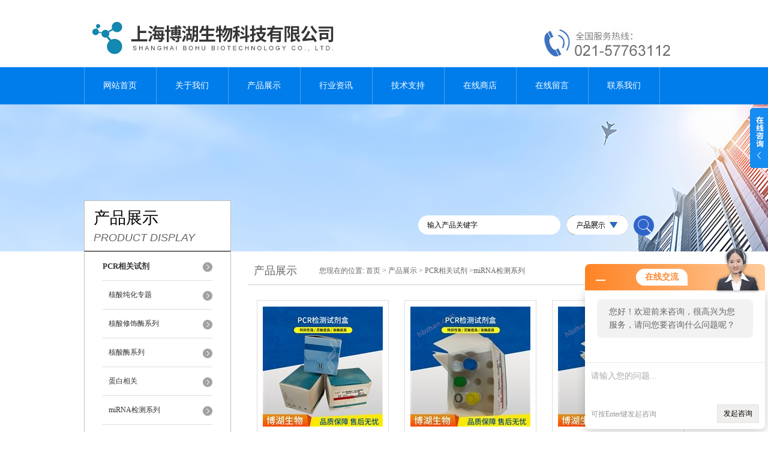

--- FILE ---
content_type: text/html; charset=utf-8
request_url: http://www.shbhbio-e.com/SonList-1828102.html
body_size: 4550
content:
<!DOCTYPE html PUBLIC "-//W3C//DTD XHTML 1.0 Transitional//EN" "http://www.w3.org/TR/xhtml1/DTD/xhtml1-transitional.dtd">
<html xmlns="http://www.w3.org/1999/xhtml">
<head>
<link rel="canonical" href="http://www.shbhbio-e.com/SonList-1828102.html" />

<meta http-equiv="Content-Type" content="text/html; charset=utf-8" />
<meta http-equiv="X-UA-Compatible" content="IE=9; IE=8; IE=7; IE=EDGE" />
<TITLE>miRNA检测系列-上海博湖生物科技有限公司</TITLE>
<META NAME="Description" CONTENT="上海博湖生物科技有限公司专业生产(供应)销售miRNA检测系列系列产品，公司具有良好的市场信誉，专业的销售和技术服务团队，凭着经营miRNA检测系列系列多年经验，熟悉并了miRNA检测系列系列市场行情，迎得了国内外厂商的认可，欢迎来电来涵洽谈交流！">
<META NAME="Keywords" CONTENT="miRNA检测系列">
<link rel="stylesheet" type="text/css" href="http://public.mtnets.com/public/css/swiper.min.css">
<script src="http://public.mtnets.com/public/js/jqueryNew.min.js"></script>
<script src="http://public.mtnets.com/public/js/swiper.min.js"></script>
<link href="/skins/597308/css/style.css" rel="stylesheet" type="text/css" />
<script type="application/ld+json">
{
"@context": "https://ziyuan.baidu.com/contexts/cambrian.jsonld",
"@id": "http://www.shbhbio-e.com/SonList-1828102.html",
"title": "miRNA检测系列-上海博湖生物科技有限公司",
"upDate": "2025-12-12T16:08:10"
    }</script>
<script language="javaScript" src="/js/JSChat.js"></script><script language="javaScript">function ChatBoxClickGXH() { DoChatBoxClickGXH('http://chat.hbzhan.com',607785) }</script><script>!window.jQuery && document.write('<script src="https://public.mtnets.com/Plugins/jQuery/2.2.4/jquery-2.2.4.min.js">'+'</scr'+'ipt>');</script><script type="text/javascript" src="http://chat.hbzhan.com/chat/KFCenterBox/597308"></script><script type="text/javascript" src="http://chat.hbzhan.com/chat/KFLeftBox/597308"></script><script>
(function(){
var bp = document.createElement('script');
var curProtocol = window.location.protocol.split(':')[0];
if (curProtocol === 'https') {
bp.src = 'https://zz.bdstatic.com/linksubmit/push.js';
}
else {
bp.src = 'http://push.zhanzhang.baidu.com/push.js';
}
var s = document.getElementsByTagName("script")[0];
s.parentNode.insertBefore(bp, s);
})();
</script>
</head>
<body>
<div id="header">
  <div class="logo"><a href="/"><img src="/skins/597308/images/logo.jpg" alt="上海博湖生物科技有限公司" width="558" height="102" border="0" /></a></div>
  <div class="top_tel"><img src="/skins/597308/images/tel.jpg" width="249" height="77" /></div>
</div>
<div id="clear"></div>
<div id="nav_zon">
  <div id="nav" class="main_nav hover">
    <ul>
      <li id="navId1"><a href="/">网站首页</a></li>
      <li id="navId2"><a rel="nofollow" href="/aboutus.html">关于我们</a></li>
      <li id="navId3"><a href="/products.html">产品展示</a></li>	  
	  <li id="navId5"><a href="/news.html" >行业资讯</a></li>
	  <li id="navId6"><a href="/article.html" >技术支持</a></li>
      <li id="navId4"><a rel="nofollow" href="http://www.hbzhan.com/st597308" target="_blank" >在线商店</a></li>
	  <li id="navId7" ><a rel="nofollow" href="/order.html" >在线留言</a></li>
      <li id="navId8" ><a rel="nofollow" href="/contact.html" class="nav1" >联系我们</a></li>
    </ul>
  	<script language="javascript" type="text/javascript">
	try {
		document.getElementById("navId" + nav).className = "nav_active";
	}
	catch (e) {}
	</script>
  </div>
</div>
<script src="http://www.hbzhan.com/mystat.aspx?u=BHfsjkfsd"></script>
<div id="ny_banner"></div>
<div id="clear"></div>
<div class="product">
  <div class="head1">
  <div class="w_980">
    <div class="title_b">
      <div class="a">产品展示</div>
      <div class="b">PRODUCT DISPLAY </div>
    </div>
    <!-- search -->
    <div class="search">
      <form name="form1" method="post" action="/products.html" onSubmit="return checkform(form1)">
        <input name="keyword"  type="text" value="输入产品关键字" onfocus="this.value=''" class="txt" >
        <img src="/skins/597308/images/ss.png" width="103" height="32" />
        <input type="submit" name="" id="" value=" " class="search_submit">
      </form>
    </div>
    <!-- search end -->
  </div>
</div>
  <div class="cont">
    <div id="ny_left" >
      <div class="lnav1">
        <ul>
          
          <li>
            <a href="/ParentList-1827846.html" title="PCR相关试剂" ><div class="title"><b>PCR相关试剂</b></div></a>
            <ul>
              
              <li><a href="/SonList-1828156.html" title="核酸纯化专题">核酸纯化专题</a></li>
              
              <li><a href="/SonList-1828142.html" title="核酸修饰酶系列">核酸修饰酶系列</a></li>
              
              <li><a href="/SonList-1828123.html" title="核酸酶系列">核酸酶系列</a></li>
              
              <li><a href="/SonList-1828103.html" title="蛋白相关">蛋白相关</a></li>
              
              <li><a href="/SonList-1828102.html" title="miRNA检测系列">miRNA检测系列</a></li>
              
              <li><a href="/SonList-1828086.html" title="RNA相关产品">RNA相关产品</a></li>
              
              <li><a href="/SonList-1828076.html" title="其他DNA/RNA聚合酶">其他DNA/RNA聚合酶</a></li>
              
              <li><a href="/SonList-1828064.html" title="PCR相关">PCR相关</a></li>
              
              <li><a href="/SonList-1828055.html" title="恒温扩增系列">恒温扩增系列</a></li>
              
              <li><a href="/SonList-1828051.html" title="克隆载体及相关产品">克隆载体及相关产品</a></li>
              
              <li><a href="/SonList-1828049.html" title="PCR及RT-PCR相关">PCR及RT-PCR相关</a></li>
              
              <li><a href="/SonList-1827848.html" title="核酸纯化">核酸纯化</a></li>
              
            </ul>
          </li>
          
          <li><a href="/products.html" ><div class="title"><b>查看更多</b></div></a></li>
        </ul>
      </div>
      <div id="clear"></div>
      <div class="head2">
        <div class="title_b">
          <div class="a"><a href="/article.html">相关文章</a></div>
          <div class="b">RELATED ARTICLES </div>
        </div>
        <ul id="ny_newslb_box1" style=" border:1px solid #bebebe; padding:5px; width:233px;">
          
          <li><a href="/Article-1265537.html" title="使用PCR鉴定试剂盒时，建议遵循以下几点注意事项">使用PCR鉴定试剂盒时，建议遵循以下几点注意事项</a></li>
          
          <li><a href="/Article-1366901.html" title="酶ELISA试剂盒在使用前不妨看看下文！">酶ELISA试剂盒在使用前不妨看看下文！</a></li>
          
          <li><a href="/Article-1059701.html" title="解说ELISA显色底物的区别">解说ELISA显色底物的区别</a></li>
          
          <li><a href="/Article-1353810.html" title="​标准物质特性分的两大类详述">​标准物质特性分的两大类详述</a></li>
          
          <li><a href="/Article-600373.html" title="小鼠ELISA试剂盒品牌那么多,如何选择">小鼠ELISA试剂盒品牌那么多,如何选择</a></li>
          
          <li><a href="/Article-1168439.html" title="Taq DNA聚合酶具有的特点">Taq DNA聚合酶具有的特点</a></li>
          
          <li><a href="/Article-941938.html" title="分享双缩脲法（biuret法）测定蛋白质含量">分享双缩脲法（biuret法）测定蛋白质含量</a></li>
          
          <li><a href="/Article-644814.html" title="小鼠elisa试剂盒实验原理以及注意事项">小鼠elisa试剂盒实验原理以及注意事项</a></li>
          
          <li><a href="/Article-889750.html" title="酶ELISA试剂盒优势与样本处理及要求">酶ELISA试剂盒优势与样本处理及要求</a></li>
          
          <li><a href="/Article-1046506.html" title="菌种使用重点说明">菌种使用重点说明</a></li>
          
        </ul>
      </div>
      <div id="clear"></div>
    </div>
    <div id="ny_right">
      <div id="ny_biaoti"><b>产品展示</b><span>您现在的位置: <a href="/">首页</a> > <a href="/products.html">产品展示</a> > <a href="/ParentList-1827846.html" title="PCR相关试剂">PCR相关试剂</a> >miRNA检测系列</span></div>
      <ul id="pro_ul1">
        
        
        <li id="ind_pro_img"><div class="proimg_bk1"><a href="/Products-18577421.html" title="血清血浆TaqMan miRNA反转录试剂盒" class="proimg"><img src="http://img59.hbzhan.com/gxhpic_e509db23cf/e6f2b0f98c8fa8629b75dfb2a5cfb5e40a89bdb22f33985b59a45dbfd6f3d3bae5102ff0fc50eee3_200_200_5.jpg" alt="血清血浆TaqMan miRNA反转录试剂盒"/></a></div>
<p><a href="/Products-18577421.html" title="血清血浆TaqMan miRNA反转录试剂盒">血清血浆TaqMan miRNA反转录试剂盒</a></p></li>
        
        <li id="ind_pro_img"><div class="proimg_bk1"><a href="/Products-18577400.html" title="全血microRNA提取试剂盒" class="proimg"><img src="http://img44.hbzhan.com/gxhpic_e509db23cf/e6f2b0f98c8fa8629b75dfb2a5cfb5e4e3a5c230a7f5b914dcfb765ae6a9b129fb60d7a1ef833b9b_200_200_5.jpg" alt="全血microRNA提取试剂盒"/></a></div>
<p><a href="/Products-18577400.html" title="全血microRNA提取试剂盒">全血microRNA提取试剂盒</a></p></li>
        
        <li id="ind_pro_img"><div class="proimg_bk1"><a href="/Products-18577390.html" title="组织细胞microRNA提取试剂盒" class="proimg"><img src="http://img44.hbzhan.com/gxhpic_e509db23cf/e6f2b0f98c8fa8629b75dfb2a5cfb5e4e3a5c230a7f5b914dcfb765ae6a9b129fb60d7a1ef833b9b_200_200_5.jpg" alt="组织细胞microRNA提取试剂盒"/></a></div>
<p><a href="/Products-18577390.html" title="组织细胞microRNA提取试剂盒">组织细胞microRNA提取试剂盒</a></p></li>
        
        
        
        
        
        
        
        
        
        
      </ul>
      <div id="clear"></div>
      <div id="fengye">共&nbsp;3&nbsp;条记录，当前&nbsp;1&nbsp;/&nbsp;1&nbsp;页&nbsp;&nbsp;首页&nbsp;&nbsp;上一页&nbsp;&nbsp;下一页&nbsp;&nbsp;末页&nbsp;&nbsp;跳转到第<input style="width:20px" class="p_input" type="text" name="custompage" id="custompage" onkeypress="return event.keyCode>=48&&event.keyCode<=57">页&nbsp;<input type="button" value="GO" style="width:40px;height:22px"/></div>
    </div>
  </div>
</div>
<div id="clear"></div>
<div class="footer">
  <div class="mid">
    <div class="foot">
      <p>&copy; 2018 上海博湖生物科技有限公司作为<strong>miRNA检测系列厂家</strong>,专业提供<strong>miRNA检测系列</strong>,<strong>miRNA检测系列价格</strong>等产品信息,欢迎来电咨询 总访问量：<span style="color:#FF0000">482526</span> <a href="/sitemap.xml" target="_blank">GoogleSitemap</a></p>
      <p>地址：上海闵行区碧泉路36弄银宵大厦B102 技术支持：<a href="http://www.hbzhan.com" target="_blank" rel="nofollow">环保在线</a> <a href="http://www.hbzhan.com/login" target="_blank" rel="nofollow">管理登陆</a> 备案号：<a href="http://beian.miit.gov.cn/" target="_blank"></a></p>
    </div>
  </div>
</div>
<div class="ser_btn"><a href="javascript:;"></a></div>
<div class="ser_main">
  <!--联系人-->
  <div class="ser_con">
    <div class="ser_tit">联系方式</div>
    <div class="lxr_list">
      <ul>
        <li><h3>电话</h3><p>021-57763112</p></li>
        <li><h3>传真</h3><p>86-021-57690166</p></li>
      </ul>
    </div>
    <div class="ser_btm"></div>
  </div>
  <!--在线客服-->
  <div class="ser_con">
    <div class="ser_tit">在线客服</div>
    <div class="qq_list">
      <ul><li><a target="_blank" href="tencent://message/?uin=3004987436&Site=www.shbhbio-e.com&Menu=yes"><img src="/skins/597308/images/qq03_img.png"></a></li></ul>
    </div>
    <div class="ser_btm"></div>
  </div>
</div>
<script type="text/javascript" src="/skins/597308/js/qq.js"></script>
<script type="text/javascript" src="/Skins/597308/js/nav_js/jquery-1.4.2.min.js"></script>
<script type="text/javascript">
$(function() {
$('#nav li').hover(function() { $(this).find("ul").stop(true, true).slideDown(); $(this).children("a").addClass("aNavHover"); }, function() { $(this).find("ul").stop(true, true).slideUp(); $(this).children("a").removeClass("aNavHover"); });
})
$(function() {
$('.pro_nav li').hover(function() { $(this).find("ul").stop(true, true).slideDown(); $(this).children("a").addClass("twonav"); }, function() { $(this).find("ul").stop(true, true).slideUp(); $(this).children("a").removeClass("twonav"); });
})
</script>

 <script type='text/javascript' src='/js/VideoIfrmeReload.js?v=001'></script>
  
</html></body>

--- FILE ---
content_type: text/css
request_url: http://www.shbhbio-e.com/skins/597308/css/style.css
body_size: 6528
content:
/* CSS Document */

body{ margin:0; padding:0;font-family:"Microsoft YaHei"; min-width:1000px; background:#fff; font-size:12px; color:#666; }
img { border:none;}
ul,li{ list-style:none; margin:0px; padding:0px;}
h1,h2,h3,h4,h5,h6,p,ul,ol,li,form,img,dl,dt,dd,table,th,td,blockquote,fieldset,div,strong,label,em{margin:0;padding:0;border:0;}
a{ text-decoration:none; color:#666; font-family:"Microsoft YaHei";}
#clear{ clear:both;}
.clearfix { zoom: 1; }
.clearfix:after { content: "."; display: block; visibility: hidden; height: 0; clear: both; }


#header{ width:1000px; margin:0 auto; padding:10px 0;}
#header .logo{ width:600px; float:left;}
#header .top_tel{ float:right; margin-top:20px;}

#nav_zon{ width:100%; height:62px; background:url(../images/nav_bg.jpg) repeat-x;}
#nav{ width:1000px; margin:0 auto;}
#nav ul li{ float:left; position:relative; background:url(../images/nav_line.jpg) no-repeat left;}
#nav ul li a{ width:120px; text-align:center; display:block; float:left; color:#fff; line-height:62px;  font-size:14px; }
#nav ul li a.nav1{background:url(../images/nav_line.jpg) no-repeat right;}
#nav ul li a:hover{ background:#0073d6; color:#fff;} 
#nav .nav_active a{ color:#fff; background:#aeaeae;}


/*---导航下拉时固定当前状态 ---*/
#nav .aNavHover{ background:#0073d6; color:#fff;}
/*---导航下拉---*/

.main_nav ul  dl {position:absolute;left:0px;top:48px;width:170px; overflow:hidden;display:none;z-index:999; background:#aeaeae;}
.main_nav ul li dl dt{ width:150px !important; float:left; }

.main_nav ul li dl dt a {display:block; width:150px;height:30px; font-weight:normal;line-height:30px!important;text-align:left; font-size:12px!important; color:#fff!important; font-size:12px;border-bottom:1px solid #c0bebc; }
.main_nav ul li dl dt a:hover{color:#fff!important; background:#3c7f5a !important;}

/* banner 开始 */
.swiper-container1 { width:100%; height:450px; overflow:hidden; margin:0 auto; padding:0; position:relative;}
.swiper-container1 .swiper-slide { background-size:1920px 450px!important; display:-webkit-box; display:-ms-flexbox; display:-webkit-flex; display:flex; -webkit-box-pack:center; -ms-flex-pack:center; -webkit-justify-content:center; justify-content:center; -webkit-box-align:center; -ms-flex-align:center; -webkit-align-items:center; align-items:center;}
/*分页器*/
.swiper-container1 .swiper-pagination { width:100%; height:12px; overflow:hidden; margin:0; padding:0; left:0; bottom:20px!important;}
.swiper-container1 .swiper-pagination .swiper-pagination-bullet { width:12px; height:12px; margin:0 5px!important; border-radius:50%; opacity:1; background-color:#ccc;}
.swiper-container1 .swiper-pagination .swiper-pagination-bullet-active { background-color:#2696ff;}

#ny_banner{ background:url(../images/ny_banner.jpg) no-repeat center; width:100%; height:245px;}
#gy_banner{ background:url(../images/gybanner.jpg) no-repeat center; width:100%; height:246px;}
#js_banner{ background:url(../images/jsbanner.jpg) no-repeat center; width:100%; height:246px;}
#news_banner{ background:url(../images/newsbanner.jpg) no-repeat center; width:100%; height:246px;}
#con_banner{ background:url(../images/con_banner.jpg) no-repeat center; width:100%; height:246px;}
#zx_banner{ background:url(../images/zxbanner.jpg) no-repeat center; width:100%; height:246px;}

#mainpro{ width:100%; padding:30px 0; background:#f3f3f3;}
#biaoti{ width:1000px; margin:0 auto; text-align:center;}
#bt_bg{ width:100%; height:100px; background:#f3f3f3; padding-top:50px; margin:20px 0 40px;}
#biaoti b{ font-size:45px; font-weight:normal;}
#biaoti span{ font-size:25px; font-style:italic;}

#n_biaoti{ margin-bottom:20px;}
#n_biaoti b{ font-size:28px; font-weight:normal; margin-right:5px;}
#n_biaoti span{ font-size:19px; font-style:italic;}
#n_biaoti .n_btn{ float:right; width:90px; height:28px; border:1px solid #eee; line-height:28px;text-align:center; margin-top:7px;}
#n_biaoti .n_btn a{ color:#2f64ca; font-size:14px; }

/*----箭头产品滚动----*/
#skins_pro{ width:61%; margin:0 auto; overflow:hidden; clear:both}
#skins_pro .leftLoop{overflow:hidden; height:400px; display:block;} 
#skins_pro .leftLoop .hd{ overflow:hidden; height:40px; margin-top:-220px;} 
#skins_pro .leftLoop .hd .next{ display:block;width:40px;height:40px;float:right;overflow:hidden;cursor:pointer; background:url(../images/next.png) no-repeat}
#skins_pro .leftLoop .hd .next:hover{background:url(../images/next.png) no-repeat;}
#skins_pro .leftLoop .hd .prev{ display:block;width:40px; height:40px;float:left;overflow:hidden;cursor:pointer; background:url(../images/prev.png) no-repeat;}
#skins_pro .leftLoop .hd .prev:hover{ background:url(../images/prev.png) no-repeat;}
#skins_pro .leftLoop .bd{ margin:10px 60px;} 
#skins_pro .leftLoop .bd ul{ overflow:hidden; zoom:1;} 
/*---箭头产品滚动结束----*/

#pro_ul #ind_pro_img{  width:256px; float:left; margin:20px 10px 10px 7px; height:360px; background:#fff; border:1px solid #e4e4e4;}
.proimg_bk{ width:250px; height:211px;position:relative;display:table-cell;text-align:center;vertical-align:middle;}
.proimg_bk .proimg{width:220px;line-height:180px;height:180px;font-size:180px;text-align:center;position:static;+position:absolute;top:50%}
.proimg_bk img {vertical-align:middle;position:static;+position:relative;top:-50%;left:-50%; max-width:210px; max-height:160px}
#pro_ul p{ font-size:14px; line-height:43px; height:40px; overflow:hidden; font-weight:normal; border:1px solid #2f64ca;  width:130px; background:url(../images/icon5.png) 125px center no-repeat; margin-left:40px; padding-left:25px;}
#pro_ul p a{ display:block; width:100px; overflow:hidden; height:40px;}
#pro_ul span{ display:block; font-size:15px; line-height:23px; height:48px; overflow:hidden; margin:20px 15px 15px; text-align:left;}

.abme_bg{width:1000px; height:310px; margin:0 auto; padding:10px 0 30px;}
.abme_bg>.title{width:70px; height:230px; float:left; margin-top:40px; background-image:url(../images/001454_03.jpg); font-size:26px; text-align:center; color:#000;}
.abme_bg>.title div{width:26px; margin:0 auto; line-height:30px; padding-top:55px;}
.abme_bg .text{height:230px; width:420px; float:left; padding-left:20px; padding-right:10px; padding-top:40px;}
.abme_bg .text .title{float:left; font-size:22px; line-height:22px; color:#4c4b4b; padding-top:10px; margin-bottom:15px;}
.abme_bg .text .more{float:right; font-size:12px; height:26px; line-height:28px; width:85px; text-align:center; border:1px solid #eee;  margin-top:9px; margin-bottom:8px;}

.abme_bg .text .msg{clear:both; text-indent:2em; line-height:30px; color:#747474; height: 180px;overflow: hidden;}
.abme_bg .img{float:right;margin-top:40px; overflow:hidden;}

.w_980{width:1000px; margin:0 auto;}
.product{width:100%; margin:0 auto; clear:both;}
.head{height:150px; background:url(../images/001454_05.jpg) center no-repeat; width:100%;}
.head .title_b,.head1 .title_b{width:243px; height:83px; border:1px solid #bebebe; border-bottom-color:#23201d; background-color:#fff; float:left; margin-top:65px;}
.head2 .title_b{width:243px; height:83px; border:1px solid #bebebe; border-bottom-color:#23201d; background-color:#fff; float:left;}
.head .title_b .a,.head1 .title_b .a,.head2 .title_b .a{font-size:27px; color:#000; line-height:26px; padding-left:15px; padding-top:15px;}
.head .title_b .b,.head1 .title_b .b,.head2 .title_b .b{font-size:18px; line-height:20px; font-style:italic; font-family:Arial, Helvetica, sans-serif; padding-left:15px; padding-top:10px;}
.head1{ margin-top:-150px;}
.head2{ margin-top:15px;}
.product .cont{width:1000px; margin:0 auto; clear:both;}
.product .lnav{width:243px; float:left; border:1px solid #bebebe; padding-bottom:20px;}
.product .lnav1{width:243px; float:left; border:1px solid #bebebe; padding-bottom:20px;}


.product .lnav1 ul li{ width:183px; margin:0 auto; line-height:47px; color:#383838; background:url(../images/001454_08.png) no-repeat 167px 17px;position:relative; }
.product .lnav1 ul li a{ color:#333; display:block; height:47px; line-height:47px; overflow:hidden; border-bottom:1px solid #ddd;}
.product .lnav1 ul li .title{ height:47px; line-height:47px; font-size:13px;}
.product .lnav1 ul li  a:hover{ color:#007deb !important;}
.product .lnav1 ul li ul li a{ padding-left:10px;}



.search{float: right;width: 393px;height: 32px;position: relative;right: 50px;top: 90px;}
.txt {width: 222px;height: 32px;background:#fff;border-radius: 20px;border: 0;padding-left: 15px; float:left; margin-right:10px;}
#txt1{font-size: 12px;position: absolute;top: 10px;left: 15px;}
.search_submit {width: 34px;height: 34px;float: right; background:url(../images/ss_an.png) no-repeat;cursor: pointer;border:none;margin-left: 8px;}
#pro_ul1{ padding-top:10px; float:right; width:727px; margin-bottom:10px;}
#pro_ul1 #ind_pro_img{ text-align:center; width:220px; float:left; margin:15px 11px 0 15px;}

#pro_ul1 #ind_pro_img:nth-child(3n){ margin-right:0px;}

.proimg_bk1{ width:220px; height:221px; border:1px solid #ddd;position:relative;display:table-cell;text-align:center;vertical-align:middle;}
.proimg_bk1 .proimg{width:220px;line-height:221px;height:221px;font-size:221px;text-align:center;position:static;+position:absolute;top:50%}
.proimg_bk1 img {vertical-align:middle;position:static;+position:relative;top:-50%;left:-50%; max-width:210px; max-height:200px}
#pro_ul1 p{ font-size:12px; line-height:30px; height:30px; overflow:hidden; font-weight:normal; text-align:center;  width:223px;}

.lnews{ width:520px; float:left;}
.info .title{font-size: 18px;line-height: 24px; color:#014fdd;padding-right: 65px;min-height: 30px;}
.info .msg{font-size: 14px;line-height: 22px;height: 65px;overflow: hidden;}
.xw{ float:left; margin-right:20px;}
#ny_newslb_box{ clear:both; margin-top:20px;}
#ny_newslb_box li{ height:30px;line-height:30px; font-size:12px; overflow:hidden; background:#f3f3f3; padding:0 15px; margin-bottom:10px;}
#ny_newslb_box li a{ color:#636363; float:left;}
#ny_newslb_box li span{ float:right; color:#b6b6b6;}

/*----小屏*banner----*/
#banner_Small{ height:300px; width: 430px; float:right;position:relative; z-index:999}
#banner_Small .picBtnLeft { height:300px; position:relative; zoom:1; width:100%; overflow:hidden;}

/*----箭头切换按钮----*/
#banner_Small .picBtnLeft .hdd{width:100%; overflow:hidden; height:41px; margin-top:135px; position:absolute; z-index:10;} 
#banner_Small .picBtnLeft .hdd .prev{ display:block;width:15px; height:41px;float:left;overflow:hidden;cursor:pointer; background:url(../images/prevh.png) no-repeat;}
#banner_Small .picBtnLeft .hdd .prev:hover{ background:url(../images/prevh.png) no-repeat;}
#banner_Small .picBtnLeft .hdd .next{ display:block;width:15px;height:41px;float:right;overflow:hidden;cursor:pointer; background:url(../images/nexth.png) no-repeat;}
#banner_Small .picBtnLeft .hdd .next:hover{background:url(../images/nexth.png) no-repeat;}

#banner_Small .picBtnLeft .bd {height:300px; position: absolute; width: 430px;}
#banner_Small .picBtnLeft .bd img { height:300px; width:370px; z-index:1; margin-left:30px;}
#banner_Small .picBtnLeft .bd li { position:relative; zoom:1; width:430px;  display:inline-block; }
#banner_Small .picBtnLeft .bd li .pic { position:relative; z-index:0; line-height:0px; }
#banner_Small .picBtnLeft .bd li .bg { display:none;}
#banner_Small .picBtnLeft .bd li .title { display:none;}
#banner_Small .picBtnLeft .bd a img { padding-top: 0px!important}
/*---小屏*结束----*/

.footer{ width:100%; padding-top:30px; padding-bottom:10px; background:#1773c6; margin-top:30px;}
.Links{border:solid 1px #aadcff;border-radius:5px;padding:0 12px;min-height:40px;margin-bottom:15px;}
.link_title{display:inline-block;width:75px;text-align:center;position:absolute;margin-top:-20px;margin-left:450px;color:#fff;font-family:"宋体"; padding:10px;background:#1773c6;}
.mid {width: 1000px;margin:0 auto;}
.link_con ul{padding:15px 0; overflow:hidden;}
.link_con ul li{float:left;padding:0 12px;line-height:24px;background:url(dbsx.jpg) right center no-repeat;}
.link_con ul li a{font-family:"宋体"; font-size:12px; color:#cfcfcf;}
.link_con ul li a:hover{color:#fff;}

.foot{text-align:center;}
.foot p{font-size:12px; color:#cfcfcf; line-height:26px;}
.foot p a{color:#cfcfcf; margin-left:5px;}

#ny_biaoti{ line-height: 45px;width: 727px;border-bottom: 1px solid #ccc;height: 45px; float:right; margin-top:10px;}
#ny_biaoti b{ float:left; font-size:18px; font-weight:normal;  padding-left:10px;}
#ny_biaoti span{ float:right;font-size: 12px; margin-right:8px;overflow:hidden; white-space:nowrap;text-overflow:ellipsis; width:600px;}
#ny_left{ width:243px; float:left;}
#ny_right{float:right; width:737px;}
.contact_con{ background:url(../images/contact_tp.jpg) no-repeat; height:135px; position:relative; padding:15px 0 0 15px; margin-top:20px;}
.contact_con b{ font-weight:normal; font-size:13px;}
.contact_con p{width:150px;position: absolute;left: 74px;top: 44px;line-height: 18px;}
.contact_con p span{ font-size:15px; display:block; margin-bottom:5px;}

.about{ padding:20px 10px 0 15px; clear:both;}
.about_con{ line-height:26px; font-size:14px;}

.inside_rnewscon{ margin:20px 10px 10px 15px; padding:0 10px; line-height:22px;}
#ny_newslb_box1{ clear:both;}
#ny_newslb_box1 li{ height:43px;line-height:46px; border-bottom:1px dotted #ddd; font-size:13px; overflow:hidden; background:url(../images/ico13.jpg) no-repeat 5px center; padding-left:20px;}
#ny_newslb_box1 li a{ color:#636363; float:left;}
#ny_newslb_box1 li span{ float:right; color:#b6b6b6;}

#newscont .newsname{ width:680px; padding-left:10px; font-size:16px; font-weight:bold; line-height:50px; height:50px; border-bottom:1px dotted #ddd; text-align:center; display:block;}
.dcont{ line-height:24px; padding:0px 10px 25px 10px; border-bottom:1px dotted #ddd; margin-bottom:15px; }
#news_sx{color:#80817c; font-size:14px; line-height:25px;}
#news_sx .sx_left{ float:left; line-height:30px;}
#news_sx .sx_right{ float:right; background:url(../images/001454_08.png) no-repeat right center; padding-right:20px; margin-top:10px;}

/* 产品详细页 产品图片展示和基本资料 */
#pro_detail_box01{ width:100%;height:408px;clear:both; padding-top:30px;}
#prodetail_img{ float:left; width:280px; position:relative; height:320px; padding:3px; border:2px solid #ddd; background:#fff; text-align:center;}
#prodetail_img img{ vertical-align:middle;}
#pro_detail_text{ float:right; height:260px;width:370px;_width:370px;  display:block; font-size:12px; margin-top:8px;}
#pro_detail_text h1{font-size:18px; line-height:23px; border-bottom:1px solid #eee; color:#22469a; margin-bottom:12px;font-family: "Microsoft YaHei"; padding-bottom:10px;}
#pro_detail_text .fhbc{ font-size:12px; line-height:22px; color:444;}
#pro_detail_text .bt{ font-size:14px; color:#333;  margin-bottom:5px;}
#pro_detail_text .pro_ms p{ line-height:25px;}


/* 产品介绍、详细参数、售后服务--TAB-- */ 
#ny_pro_box02 #con { width:100%;margin:0 auto; clear:both;}
#ny_pro_box02 #tags {height:33px;line-height:35px; border-bottom:2px solid #007deb;}
#ny_pro_box02 #tags li {float:left;list-style-type: none; height:33px; margin-right:3px;}
#ny_pro_box02 #tags li a {color: #333;line-height:33px;height:33px;width:102px; background:#ddd; text-decoration: none;display:block; text-align:center;font-size:14px;}
#ny_pro_box02 #tags li a:hover{ width:102px;color:#fff; height:33px; border-top:none;}
#ny_pro_box02 #tags li.emptyTag {BACKGROUND: none transparent scroll repeat 0% 0%; WIDTH: 4px;}
#ny_pro_box02 #tags li.selectTag {background-position: left top;  position: relative; height:33px;}
#ny_pro_box02 #tags li.selectTag a {width:102px;height:33px; background:#007deb; color:#fff;}
#ny_pro_box02 #tagContent {font-size:12px;color:#333;overflow:hidden;clear:both; width:100%; clear:both; min-height:200px; line-height:24px; background:#fff;}
#ny_pro_box02 .tagContent {DISPLAY: none; COLOR: #474747; padding-top:15px; padding-bottom:20px;}
#ny_pro_box02 #tagContent DIV.selectTag {DISPLAY: block; overflow:hidden;}
#tagContent table{border: 0px solid #fff;	border-collapse: collapse;}	
#tagContent table tr td{border: 1px solid #ccc;}


#pro_an a{ width:122px;height:38px; margin-top:20px; display:block; float:left; text-align:center; font-size:14px; color:#FFFFFF; line-height:38px;font-family:"Microsoft YaHei"}
#pro_an{ margin-bottom:5px; clear:both; height:40px;}
#pro_an01{ background:#f1f1f1; margin-right:20px; color:#666 !important; border:1px solid #ddd;}
#pro_an02{ background:#007deb; margin-right:10px;}


/*---- 分页 ----*/
#fengye{ text-align:center;font-size:0px; line-height:0px;height:28px; *height:28px; overflow:hidden;clear:both; margin-bottom:3px; padding-top:20px; color:#fff;}
#fengye input{ width:20px; height:15px; color:#e6392b;}
#fengye a{ cursor:pointer;width:60px;color: #fff; text-align:center; display:block; float:left; margin-right:10px; font-size:12px; line-height:25px;  background-color:#007deb;}
#fengye a:visited{color: #ff7300;}
#fengye a:hover{  color:#fff;background:#2897f8;}
#fengye input{  height:30px; text-decoration:999em; border:none; display:block; margin-top:60px;}


/*-- 其他 --*/
#rlt {float: left;width: 310px;}
#preview {text-align: center; margin:-1px auto; margin-left:-1px; width:380px; float:left;}
.jqzoom {border: #ddd 1px solid; width:310px; height:310px; position:relative;display:table-cell;text-align:center;vertical-align:middle; overflow:hidden}
.jqzoom .proimg{width:310px;line-height:310px;height:310px;font-size:310px;text-align:center;position:static;+position:absolute;top:50%}
.jqzoom .proimg img {vertical-align:middle;position:static;+position:relative;top:-50%;left:-50%; max-width:300px; max-height:300px}
#spec {margin-top:15px}
#specList { margin-left:5px}
#specList UL LI {width:70px; display: inline; float: left; margin-right: 4px}
.pro_ms{overflow:hidden;}

/*普通在线客服03*/
.ser_btn { width: 30px; height: 100px; overflow: hidden; margin: 0; padding: 0; background:url(../images/qq03_ser_btn.png) no-repeat; background-position: -30px 0; cursor: pointer; position: fixed; top: 180px; right: 0; z-index:10000;}
.ser_main { width:120px; overflow: hidden; margin: 0; padding: 14px 15px 14px 14px; border-left: 1px solid #dfdfdf; border-top: 1px solid #dfdfdf; border-bottom: 1px solid #dfdfdf; border-radius: 0 0 0 5px; position: fixed; top: 180px; right: -150px; z-index: 99; background:#FFF; z-index:10000;}
.ser_main .ser_con { width: 120px; overflow: hidden; margin: 0 auto 3px; padding: 0;}
.ser_tit { width: 100px; height: 28px; overflow: hidden; line-height: 28px; margin: 0 auto; padding: 0 10px; border-radius: 5px 5px 0 0; background-color: #158cf1; color: #fff; font-size: 12px; font-weight: bold;}
.ser_btm { width: 120px; height: 5px; overflow: hidden; margin: 0 auto; padding: 0; background-color: #158cf1; border-radius: 0 0 5px 5px;}
.ser_con .lxr_list { width: 100px; overflow: hidden; margin: 0 auto; padding: 15px 9px 0; border-left: 1px solid #dfdfdf; border-right: 1px solid #dfdfdf;}
.lxr_list ul li { width: 100px; overflow: hidden; margin: 0 auto 15px; padding: 0;}
.lxr_list ul li h3 { width: 100%; height: 16px; overflow: hidden; line-height: 16px; margin: 0 auto 5px; padding: 0; color: #333; font-size: 12px; font-weight: bold; text-align: center;}
.lxr_list p { width: 100%; height: 16px; overflow: hidden; line-height: 16px; margin: 0 auto; padding: 0; color: #666; font-family: Helvetica, Helvetica Neue, Arial," sans-serif"; font-size: 12px; text-align: center;}
.ser_con .qq_list { width: 80px; overflow: hidden; margin: 0 auto; padding: 15px 19px 7px; border-left: 1px solid #dfdfdf; border-right: 1px solid #dfdfdf;}
.qq_list ul li { width: 80px; height: 24px; overflow: hidden; margin: 0 auto 8px; padding: 0;}


#pro_nav_lb li{ width:183px; margin:0 auto; height:47px; line-height:47px; color:#383838; background:url(../images/001454_08.png) no-repeat 167px 17px;position:relative; border-bottom:1px solid #ddd;}
#pro_nav_lb li a{ color:#333; display:block; height:35px; overflow:hidden;}
#pro_nav_lb li a:hover{ color:#007deb !important;}
#pro_nav_lb li.dd_hover a{ color:#fff;}
/*---左边目录固定当前状态 ---*/
#pro_nav_lb .twonav { color:#007deb!important; z-index:1px; margin:0px;}
#pro_nav_lb li.dd_hover .twonav { color:#fff!important;}

.pro_nav li ul{width:183px; position:absolute;display:none;float:left; top:10px; left:180px; border-top:none; background:#f3f3f3; z-index:1000;}
.pro_nav li ul li{ border:none; background:none!important; line-height:35px; height:auto!important; overflow:hidden; padding-left:12px;  border-bottom:none!important; }
.pro_nav li ul li a{ background:url(../images/icon_04.gif) left 15px no-repeat!important; height:35px; padding-left:15px;line-height:35px; display:block; color:#333!important;}

.sy_news{ width:477px; float:left; max-height:505px; overflow:hidden;}
.sy_article{ width:477px; float:right;max-height:505px; overflow:hidden;}

.sy_news ul li {width: 477px;height: 80px;overflow: hidden;padding: 18px 0;}
.sy_news ul li a {display: block;height: 80px;overflow: hidden;margin: 0 auto;}
.sy_news ul li .n_line{ width:30px; float:right; height:1px; background:#fff; margin:0 10px 7px 0;}
.sy_news ul li i{ font-style:normal; display:block; text-indent:3.5em;}
.sy_news ul li .nw_time { width: 100px; height: 80px; overflow: hidden; color: #fff; font-size: 14px; font-family: "Arial"; text-align: center;  background-color: #6a748b; float: left; margin: 0 15px 0 0;}
.sy_news ul li .nw_time:hover { background-color: #2f64ca; }
.sy_news ul li span { display: block; width: 100px; height: 40px; line-height: 40px; font-size: 28px; text-align: center; margin: 5px 0 0 8px; }
.sy_news ul li a h3 { height: 30px; overflow: hidden; line-height: 30px; color: #333; font-size: 16px; margin: 0 0 6px; font-weight:normal; }
.sy_news ul li a:hover h3 { color: #2f64ca; font-weight:bold; }
.sy_news ul li a p { height: 44px; overflow: hidden; line-height: 22px; color: #aaa; font-size: 14px; text-align: justify; text-justify: inter-ideograph; text-indent:2em; }

#sy_newslb_box{ margin-top:20px;}
#sy_newslb_box li{ height:43px;line-height:43px; border-bottom:1px dotted #ddd;  overflow:hidden; background:url(../images/ico13.jpg) no-repeat 5px center; padding-left:20px;}
#sy_newslb_box li a{ color:#565656; float:left;font-size:15px;}
#sy_newslb_box li span{ float:right; color:#aaa; font-size:13px;}

.inside_rnewscon1{ margin-left:20px;}

.proimg_xt{ width:60px; height:60px; border:1px solid #ddd;position:relative;display:table-cell;text-align:center;vertical-align:middle;}
.proimg_xt .xtimg{width:60px;line-height:60px;height:60px;font-size:60px;text-align:center;position:static;+position:absolute;top:50%}
.proimg_xt img {vertical-align:middle;position:static;+position:relative;top:-50%;left:-50%; max-width:50px; max-height:50px}



/*首页推荐产品*/
.lyTest { width:1280px; margin:20px auto; padding:0 60px; position:relative;}
.swiper-container4 { width:100%; overflow:hidden;}
.swiper-container4 .swiper-slide { background:#fff; border:1px solid #e4e4e4; box-sizing:border-box;}
.swiper-container4 .swiper-slide .proimg_bk{ width:258px;}
.swiper-container4 .swiper-slide p{ font-size:14px; line-height:43px; height:40px; overflow:hidden; font-weight:normal; border:1px solid #2f64ca;  width:130px; background:url(../images/icon5.png) 125px center no-repeat; margin:0 auto 24px; padding-left:25px;}
.swiper-container4 .swiper-slide p a{ display:block; width:100px; overflow:hidden; height:40px;}
.swiper-container4 .swiper-slide span{ display:block; font-size:15px; line-height:23px; height:48px; overflow:hidden; margin:20px 15px 15px; text-align:left;}
/*分页器*/
.lyTest .swiper-button-prev4, .lyTest .swiper-button-next4 { width:40px!important; height:40px!important; position:absolute; top:50%!important; margin:-34px 0 0!important; cursor:pointer;}
.lyTest .swiper-button-prev4 { background:url(../images/prev.png) center center no-repeat; left:0;}
.lyTest .swiper-button-next4 { background:url(../images/next.png) center center no-repeat; right:0;}
/*首页推荐产品*/